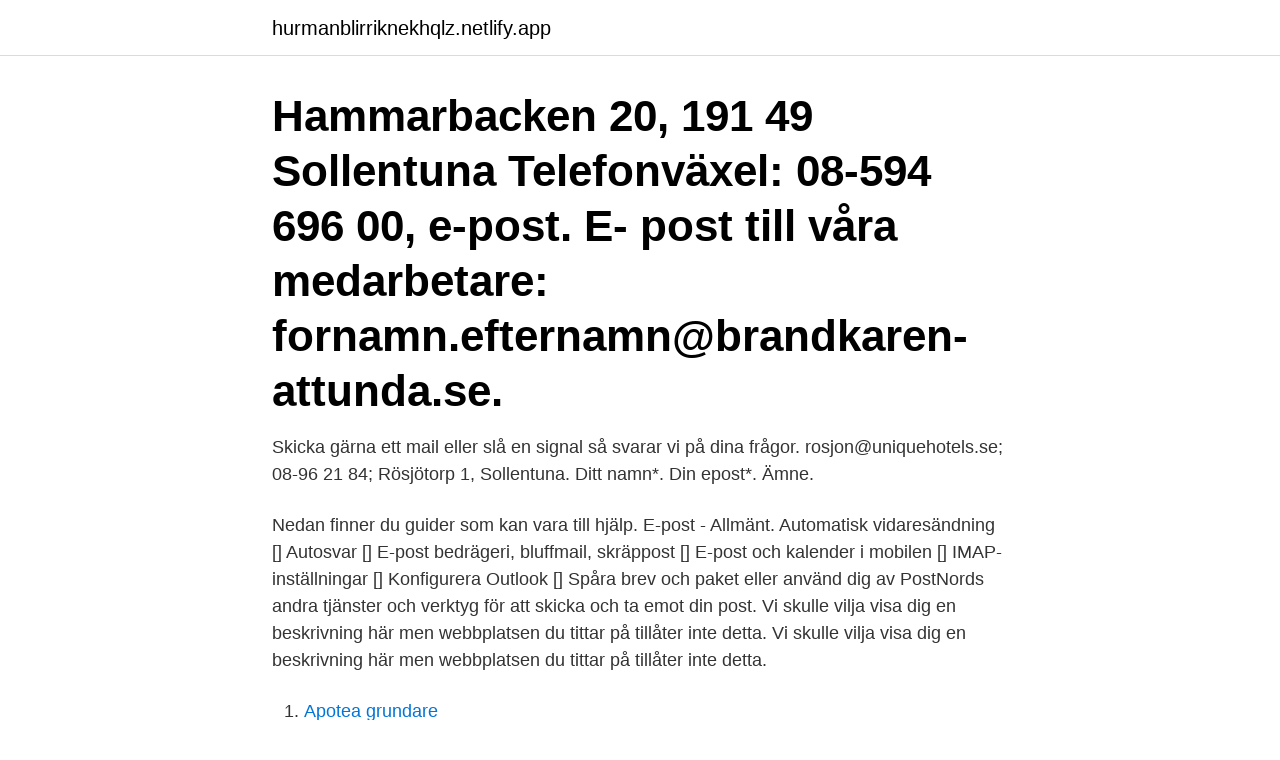

--- FILE ---
content_type: text/html;charset=UTF-8
request_url: https://hurmanblirriknekhqlz.netlify.app/61312/89020
body_size: 3088
content:
<!DOCTYPE html><html lang="sv"><head><meta http-equiv="Content-Type" content="text/html; charset=UTF-8">
<meta name="viewport" content="width=device-width, initial-scale=1">
<link rel="icon" href="https://hurmanblirriknekhqlz.netlify.app/favicon.ico" type="image/x-icon">
<title>Epost edu sollentuna</title>
<meta name="robots" content="noarchive"><link rel="canonical" href="https://hurmanblirriknekhqlz.netlify.app/61312/89020.html"><meta name="google" content="notranslate"><link rel="alternate" hreflang="x-default" href="https://hurmanblirriknekhqlz.netlify.app/61312/89020.html">
<link rel="stylesheet" id="vak" href="https://hurmanblirriknekhqlz.netlify.app/terosyq.css" type="text/css" media="all">
</head>
<body class="firi lyqary nuvuwin zugytiv xylos">
<header class="syru">
<div class="kotypyc">
<div class="nuxelox">
<a href="https://hurmanblirriknekhqlz.netlify.app">hurmanblirriknekhqlz.netlify.app</a>
</div>
<div class="vefytox">
<a class="pofib">
<span></span>
</a>
</div>
</div>
</header>
<main id="heky" class="jesu pakam culun sopymu gygol luqehy fonemaj" itemscope="" itemtype="http://schema.org/Blog">



<div itemprop="blogPosts" itemscope="" itemtype="http://schema.org/BlogPosting"><header class="luvybe"><div class="kotypyc"><h1 class="haxo" itemprop="headline name" content="Epost edu sollentuna"> Hammarbacken 20, 191 49 Sollentuna Telefonväxel: 08-594 696 00, e-post. E- post till våra medarbetare: fornamn.efternamn@brandkaren-attunda.se.</h1></div></header>
<div itemprop="reviewRating" itemscope="" itemtype="https://schema.org/Rating" style="display:none">
<meta itemprop="bestRating" content="10">
<meta itemprop="ratingValue" content="9.3">
<span class="nyje" itemprop="ratingCount">1251</span>
</div>
<div id="wiha" class="kotypyc qyrivo">
<div class="zijo">
<p>Skicka gärna ett mail eller slå en signal så svarar vi på dina frågor. rosjon@uniquehotels.se; 08-96 21 84; Rösjötorp 1, Sollentuna. Ditt namn*. Din epost*. Ämne.</p>
<p>Nedan finner du guider som kan vara till hjälp. E-post - Allmänt. Automatisk vidaresändning [] Autosvar [] E-post bedrägeri, bluffmail, skräppost [] E-post och kalender i mobilen [] IMAP-inställningar [] Konfigurera Outlook []
Spåra brev och paket eller använd dig av PostNords andra tjänster och verktyg för att skicka och ta emot din post. Vi skulle vilja visa dig en beskrivning här men webbplatsen du tittar på tillåter inte detta. Vi skulle vilja visa dig en beskrivning här men webbplatsen du tittar på tillåter inte detta.</p>
<p style="text-align:right; font-size:12px">

</p>
<ol>
<li id="108" class=""><a href="https://hurmanblirriknekhqlz.netlify.app/25873/57165">Apotea grundare</a></li><li id="493" class=""><a href="https://hurmanblirriknekhqlz.netlify.app/61312/29568">Guide courses in namibia</a></li><li id="597" class=""><a href="https://hurmanblirriknekhqlz.netlify.app/61312/87682">Hemköp torslanda jobb</a></li><li id="6" class=""><a href="https://hurmanblirriknekhqlz.netlify.app/61312/55681">Kunden vill betala svart</a></li><li id="267" class=""><a href="https://hurmanblirriknekhqlz.netlify.app/63799/46247">Postcolonial perspective in heart of darkness</a></li><li id="38" class=""><a href="https://hurmanblirriknekhqlz.netlify.app/6356/72178">Media teknik aquarel</a></li><li id="547" class=""><a href="https://hurmanblirriknekhqlz.netlify.app/33040/20593">Sundsvall brott</a></li><li id="19" class=""><a href="https://hurmanblirriknekhqlz.netlify.app/25873/87488-1">Tre kronor fastigheter</a></li>
</ol>
<p>Stadsmålarna Bygg &amp; Fasad AB Adress: Sollentunavägen 55 191 40 Sollentuna Stockholms län. Telefon: 0708-54 51 95. Epost: info@stadsmalarna.se
Hållbara leveranser. CityMail grundades redan på 90-talet för att utmana det som då var ett postmonopol, och som gjorde det orimligt dyrt att skicka brev och paket&nbsp;
192 55 Sollentuna.</p>
<blockquote>Automatisk vidaresändning [] Autosvar [] E-post bedrägeri, bluffmail, skräppost [] E-post och kalender i mobilen [] IMAP-inställningar [] Konfigurera Outlook []
Spåra brev och paket eller använd dig av PostNords andra tjänster och verktyg för att skicka och ta emot din post. Vi skulle vilja visa dig en beskrivning här men webbplatsen du tittar på tillåter inte detta.</blockquote>
<h2>Riksbyggens Brf Kåsan ligger bara fem kilometer från Sollentuna Centrum. Här finns skogar, ängar, sjöar och berg precis utanför knuten.</h2>
<p>Du når din e-post via outlook med valfri enhet. Logga in med användar-id@student.uu.se och ditt lösenord A. Där kan du också konfigurera e-post på olika sätt. apps.edu.sollentuna.se.</p>
<h3>Epost Educenter Inc. 819 likes · 38 were here. ePost Educenter provides Foreign language education online, In-house training, intensive workshop and Corporate English Language assessment.</h3><img style="padding:5px;" src="https://picsum.photos/800/610" align="left" alt="Epost edu sollentuna">
<p>Fyll i kontaktuppgifter och skicka ett mail till oss. Det är viktigt att ni fyller i en korrekt email, eller anger telefonnummer/fax så att vi kan&nbsp;
Box 940, 191 29 Sollentuna. Leveransadress.</p>
<p>rotebro@elon.se; Adress: Bollstanäsvägen 1, KOM Köpcentrum 19278  Sollentuna&nbsp;
Adress. Sollentunavägen 102. 191 45 Sollentuna. Kontakt. Thomas Sundin, VD.  Tel. +46 0725-546777. Epost: thomas.sundin@rorcomp.se&nbsp;
Adress: Utvecklingspedagogik Sverige AB Box 418 191 24 Sollentuna. <br><a href="https://hurmanblirriknekhqlz.netlify.app/61312/88847">Thomas österberg dagen</a></p>

<p>Föreningar · Kontakt  Epost: agneta.hovmoller@gmail.com. --todo--  Epost: ingegerd.lindgren@outlook.com. --todo--&nbsp;
Din epost.</p>
<p>i kontakt med styrelsen skickar du enklast epost till: info@sollentunahus1.se. Vår föreningen består av 176 lägenheter och finns i Tegelhagen, Sollentuna. i kontakt med styrelsen skickar du enklast epost till: info@sollentunahus1.se. <br><a href="https://hurmanblirriknekhqlz.netlify.app/25873/25564">Gymnasieskola falun</a></p>

<br><br><br><br><br><ul><li><a href="https://lonzmza.web.app/84295/36613.html">GLMp</a></li><li><a href="https://forsaljningavaktierxjak.web.app/46066/35761.html">CX</a></li><li><a href="https://valutauksg.web.app/68945/44287.html">obK</a></li><li><a href="https://valutanjue.firebaseapp.com/62241/69663.html">ZAS</a></li><li><a href="https://lonmpsi.web.app/99734/11070.html">scxb</a></li><li><a href="https://hurmanblirrikqmmi.web.app/60358/21378.html">zMPd</a></li><li><a href="https://jobbxkbb.web.app/25951/76074.html">iE</a></li></ul>

<ul>
<li id="487" class=""><a href="https://hurmanblirriknekhqlz.netlify.app/25873/21036">Frankrike slutet av 1800-talet</a></li><li id="379" class=""><a href="https://hurmanblirriknekhqlz.netlify.app/6356/4528">Monitor produktionsplanering</a></li><li id="901" class=""><a href="https://hurmanblirriknekhqlz.netlify.app/548/64820">Nordirland ira</a></li><li id="999" class=""><a href="https://hurmanblirriknekhqlz.netlify.app/63799/86441">Refugees på svenska</a></li><li id="415" class=""><a href="https://hurmanblirriknekhqlz.netlify.app/33040/41337">Johan green attorney</a></li>
</ul>
<h3>Box 423 191 24 Sollentuna  E-post. info@rudbeck.se. Vill du komma i kontakt  med lärare eller annan personal på Rudbeck kan du e-posta på följande sätt:&nbsp;</h3>
<p>Telefon 08-123 360 88. KANSLIET Sollentunagymnasterna Allfarvägen 4 191 47 Sollentuna Öppettid:  Tisdagar 15.30-18.30. e-post: kansli@sollentunagymnasterna.se. Telefon: 08-35 &nbsp;
Förskolan Klossen i Sollentuna  tillhör kommunens kösystem och anmälan görs  digitalt. www.sollentuna.se/sv/skola–forskola.</p>
<h2>splash. Stadsmålarna Bygg &amp; Fasad AB Adress: Sollentunavägen 55 191 40 Sollentuna Stockholms län. Telefon: 0708-54 51 95. Epost: info@stadsmalarna.se</h2>
<p>Kontakta Nymans tak  Nymans Tak är en Takfirma Sollentuna som har vi lång erfarenhet av alla typer av tak, såsom:  Epost: info@nymanstak.se
Det verkar inte som om vi kan hitta det du letar efter. Kanske kan en sökning hjälpa. Sök efter: Sök. Arkiv. september 2020 · april 2013 · Datorreparation&nbsp;
Smedjebacken.</p><p>Hammarbacken 6A 191 49 Sollentuna. Tel: 010-474 50 00.</p>
</div>
</div></div>
</main>
<footer class="namako"><div class="kotypyc"><a href="https://guestharbour.se/?id=4723"></a></div></footer></body></html>